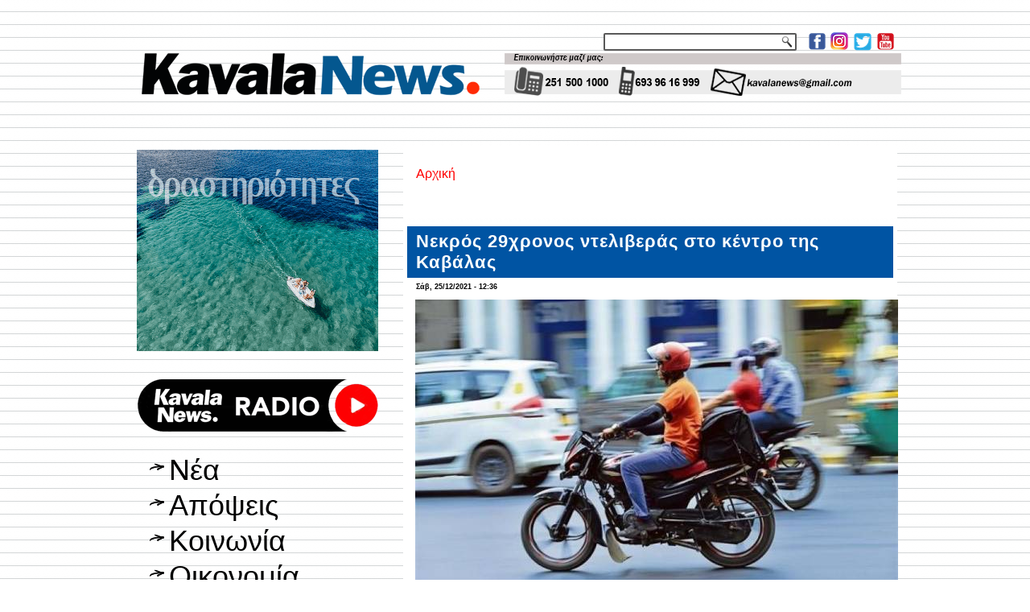

--- FILE ---
content_type: text/html; charset=utf-8
request_url: https://kavalanews.gr/23799-nekros-29hronos-nteliveras-kentro-kavalas.html
body_size: 11616
content:
<!DOCTYPE html PUBLIC "-//W3C//DTD XHTML+RDFa 1.0//EN" "http://www.w3.org/MarkUp/DTD/xhtml-rdfa-1.dtd">
<html xmlns="http://www.w3.org/1999/xhtml" xml:lang="el" version="XHTML+RDFa 1.0" dir="ltr"
  
  xmlns:fb="http://www.facebook.com/2008/fbml"
  xmlns:content="http://purl.org/rss/1.0/modules/content/"
  xmlns:dc="http://purl.org/dc/terms/"
  xmlns:foaf="http://xmlns.com/foaf/0.1/"
  xmlns:rdfs="http://www.w3.org/2000/01/rdf-schema#"
  xmlns:sioc="http://rdfs.org/sioc/ns#"
  xmlns:sioct="http://rdfs.org/sioc/types#"
  xmlns:skos="http://www.w3.org/2004/02/skos/core#"
  xmlns:xsd="http://www.w3.org/2001/XMLSchema#">

<head profile="http://www.w3.org/1999/xhtml/vocab">
  <meta http-equiv="Content-Type" content="text/html; charset=utf-8" />
<link rel="shortcut icon" href="https://kavalanews.gr/sites/default/files/favicon.ico" type="image/vnd.microsoft.icon" />
<meta name="description" content="Την ζωή του έχασε ένας διανομέας φαγητού στην Καβάλα." />
<meta name="generator" content="ActionNet" />
<link rel="canonical" href="https://kavalanews.gr/23799-nekros-29hronos-nteliveras-kentro-kavalas.html" />
<link rel="shortlink" href="https://kavalanews.gr/node/23799" />
<meta property="og:url" content="https://kavalanews.gr/23799-nekros-29hronos-nteliveras-kentro-kavalas.html" />
<meta property="og:title" content="Νεκρός 29χρονος ντελιβεράς στο κέντρο της Καβάλας" />
<meta property="og:description" content="Την ζωή του έχασε ένας διανομέας φαγητού στην Καβάλα." />
<meta property="og:updated_time" content="2021-12-25T15:52:34+02:00" />
<meta property="og:image" content="https://kavalanews.gr/sites/default/files/field/image/trohaiao_nteliveras_kaval.jpg" />
<meta property="article:published_time" content="2021-12-25T12:36:30+02:00" />
<meta property="article:modified_time" content="2021-12-25T15:52:34+02:00" />
  <title>Νεκρός 29χρονος ντελιβεράς στο κέντρο της Καβάλας | Kavala News Τα Νέα της Καβάλας Online</title>
  <link type="text/css" rel="stylesheet" href="https://kavalanews.gr/sites/default/files/css/css_xE-rWrJf-fncB6ztZfd2huxqgxu4WO-qwma6Xer30m4.css" media="all" />
<link type="text/css" rel="stylesheet" href="https://kavalanews.gr/sites/default/files/css/css_Yr6wODfbZqp8pbW_JDmFknPXq7OXyCMG-kT9IoqdD_w.css" media="all" />
<link type="text/css" rel="stylesheet" href="https://kavalanews.gr/sites/default/files/css/css_L0F6UkOdOIEj0Dflm4166XRi6tA8F3sdlvK9ZY1iKV4.css" media="all" />
<link type="text/css" rel="stylesheet" href="https://kavalanews.gr/sites/default/files/css/css_HaK79WLZ5fpCy4iXBqSZMjDabRHo7OXWTOypNL1Hp0M.css" media="screen" />
  <script type="text/javascript" src="https://kavalanews.gr/misc/jquery.js?v=1.4.4"></script>
<script type="text/javascript" src="https://kavalanews.gr/misc/jquery-extend-3.4.0.js?v=1.4.4"></script>
<script type="text/javascript" src="https://kavalanews.gr/misc/jquery-html-prefilter-3.5.0-backport.js?v=1.4.4"></script>
<script type="text/javascript" src="https://kavalanews.gr/misc/jquery.once.js?v=1.2"></script>
<script type="text/javascript" src="https://kavalanews.gr/misc/drupal.js?rpr83j"></script>
<script type="text/javascript" src="https://kavalanews.gr/sites/all/modules/simpleads/simpleads.js?rpr83j"></script>
<script type="text/javascript" src="https://kavalanews.gr/sites/all/modules/simpleads/modules/simpleads_campaigns/simpleads_campaigns.js?rpr83j"></script>
<script type="text/javascript" src="https://kavalanews.gr/sites/default/files/languages/el_-sBAe1zw5Gtx0BC-bsSCv1pNPKdp1VZl4E5k7XY0jso.js?rpr83j"></script>
<script type="text/javascript" src="https://kavalanews.gr/sites/all/modules/google_analytics/googleanalytics.js?rpr83j"></script>
<script type="text/javascript">
<!--//--><![CDATA[//><!--
(function(i,s,o,g,r,a,m){i["GoogleAnalyticsObject"]=r;i[r]=i[r]||function(){(i[r].q=i[r].q||[]).push(arguments)},i[r].l=1*new Date();a=s.createElement(o),m=s.getElementsByTagName(o)[0];a.async=1;a.src=g;m.parentNode.insertBefore(a,m)})(window,document,"script","https://www.google-analytics.com/analytics.js","ga");ga("create", "UA-60214096-1", {"cookieDomain":"auto"});ga("set", "anonymizeIp", true);ga("send", "pageview");
//--><!]]>
</script>
<script type="text/javascript">
<!--//--><![CDATA[//><!--
jQuery.extend(Drupal.settings, {"basePath":"\/","pathPrefix":"","setHasJsCookie":0,"ajaxPageState":{"theme":"kavalanews","theme_token":"VBkwmG66hlFuCyywip9iviacGSu0Gv3g_z2OUC4sVFo","js":{"sites\/all\/modules\/addthis\/addthis.js":1,"sites\/all\/modules\/copyprevention\/copyprevention.js":1,"misc\/jquery.js":1,"misc\/jquery-extend-3.4.0.js":1,"misc\/jquery-html-prefilter-3.5.0-backport.js":1,"misc\/jquery.once.js":1,"misc\/drupal.js":1,"sites\/all\/modules\/simpleads\/simpleads.js":1,"sites\/all\/modules\/simpleads\/modules\/simpleads_campaigns\/simpleads_campaigns.js":1,"public:\/\/languages\/el_-sBAe1zw5Gtx0BC-bsSCv1pNPKdp1VZl4E5k7XY0jso.js":1,"sites\/all\/modules\/google_analytics\/googleanalytics.js":1,"0":1},"css":{"modules\/system\/system.base.css":1,"modules\/system\/system.menus.css":1,"modules\/system\/system.messages.css":1,"modules\/system\/system.theme.css":1,"modules\/comment\/comment.css":1,"modules\/field\/theme\/field.css":1,"modules\/node\/node.css":1,"modules\/search\/search.css":1,"sites\/all\/modules\/simpleads\/simpleads.css":1,"modules\/user\/user.css":1,"sites\/all\/modules\/views\/css\/views.css":1,"sites\/all\/modules\/ckeditor\/css\/ckeditor.css":1,"sites\/all\/modules\/ctools\/css\/ctools.css":1,"sites\/all\/modules\/word_link\/css\/word_link.css":1,"sites\/all\/themes\/kavalanews\/style.css":1}},"simpleads":{"url":{"ckeditor":"\/simpleads\/dashboard\/ckeditor"},"modulepath":"sites\/all\/modules\/simpleads"},"googleanalytics":{"trackOutbound":1,"trackMailto":1,"trackDownload":1,"trackDownloadExtensions":"7z|aac|arc|arj|asf|asx|avi|bin|csv|doc(x|m)?|dot(x|m)?|exe|flv|gif|gz|gzip|hqx|jar|jpe?g|js|mp(2|3|4|e?g)|mov(ie)?|msi|msp|pdf|phps|png|ppt(x|m)?|pot(x|m)?|pps(x|m)?|ppam|sld(x|m)?|thmx|qtm?|ra(m|r)?|sea|sit|tar|tgz|torrent|txt|wav|wma|wmv|wpd|xls(x|m|b)?|xlt(x|m)|xlam|xml|z|zip"},"urlIsAjaxTrusted":{"\/search\/node":true},"copyprevention":{"body":{"selectstart":"selectstart","copy":"copy"},"images":{"contextmenu":"contextmenu","transparentgif":"transparentgif"},"images_min_dimension":"150","transparentgif":"https:\/\/kavalanews.gr\/sites\/all\/modules\/copyprevention\/transparent.gif"}});
//--><!]]>
</script>
<script>if ('undefined' != typeof jQuery) document._artxJQueryBackup = jQuery;</script>
<script type="text/javascript" src="/sites/all/themes/kavalanews/jquery.js"></script>
<script>jQuery.noConflict();</script>
<script type="text/javascript" src="/sites/all/themes/kavalanews/script.js"></script>


<script>if (document._artxJQueryBackup) jQuery = document._artxJQueryBackup;</script>  <!-- Created by Artisteer v4.3.0.60745 -->

<!--[if lt IE 9]><script src="https://html5shiv.googlecode.com/svn/trunk/html5.js"></script><![endif]-->

<!--[if lte IE 7]><link rel="stylesheet" href="/sites/all/themes/kavalanews/style.ie7.css" media="screen" /><![endif]-->



</head>
<body class="html not-front not-logged-in no-sidebars page-node page-node- page-node-23799 node-type-article"  onselectstart="return false;" oncopy="return false;">
	
  	
	<script data-cfasync="false" type="text/javascript" id="clever-core">
                                    (function (document, window) {
                                        var a, c = document.createElement("script");

                                        c.id = "CleverCoreLoader48040";
                                        c.src = "//scripts.cleverwebserver.com/c0a42600843859759a2d3918b7ccf0b1.js";

                                        c.async = !0;
                                        c.type = "text/javascript";
                                        c.setAttribute("data-target", window.name);
                                        c.setAttribute("data-callback", "put-your-callback-macro-here");

                                        try {
                                            a = parent.document.getElementsByTagName("script")[0] || document.getElementsByTagName("script")[0];
                                        } catch (e) {
                                            a = !1;
                                        }

                                        a || (a = document.getElementsByTagName("head")[0] || document.getElementsByTagName("body")[0]);
                                        a.parentNode.insertBefore(c, a);
                                    })(document, window);
                                </script>
  
<div id="act-main">
<header class="act-header">
    <div class="act-shapes">
        
            </div>




<a href="https://www.facebook.com/kavalanews.gr" target="_blank" class="act-logo act-logo-1136993446">
    <img src="/sites/all/themes/kavalanews/images/logo-1136993446.png" alt="" />
</a><a href="https://www.instagram.com/kavalanews" target="_blank" class="act-logo act-logo-8779770">
    <img src="/sites/all/themes/kavalanews/images/logo-8779770.png" alt="" />
</a><a href="https://twitter.com/kavalanews" target="_blank" class="act-logo act-logo-844225674">
    <img src="/sites/all/themes/kavalanews/images/logo-844225674.png" alt="" />
</a><a href="https://www.youtube.com/user/kavalanews" target="_blank" class="act-logo act-logo-437656312">
    <img src="/sites/all/themes/kavalanews/images/logo-437656312.png" alt="" />
</a><a href="/" class="act-logo act-logo-2079424010">
    <img src="/sites/all/themes/kavalanews/images/logo-2079424010.png" alt="" />
</a>
<div class="act-textblock act-object308075129">
    <form class="act-search" action="/search/node" method="post" id="search-form" accept-charset="UTF-8"><div><div class="container-inline form-wrapper" id="edit-basic"><div class="form-item form-type-textfield form-item-keys">
  <label class="" for="edit-keys"> Εισάγετε τις λέξεις-κλειδιά  </label>
 <input type="text" id="edit-keys" name="keys" value="" size="40" maxlength="255" class="form-text" />
</div>
<input type="submit" id="edit-submit" name="op" value="Αναζήτηση" class="form-submit act-button" /></div><input type="hidden" name="form_build_id" value="form-ufM9FVS5L4666FQ4CLJIw2FbxQ7UPNefzbCsgGdFXJw" />
<input type="hidden" name="form_id" value="search_form" />
</div></form></div>
                
                    
</header>
<div class="act-sheet clearfix">
            <div id="banner1">  <div class="region region-banner1">
    <div class="block block-block" id="block-block-163">
<div class="content">
<p><img alt="" src="http://www.kavalanews.gr/sites/default/files/field/image/kenon.gif" style="height:11px; width:970px" /></p>
</div>
</div>
<div class="block block-block" id="block-block-164">
<div class="content">
<p><img alt="" src="http://www.kavalanews.gr/sites/default/files/field/image/kenon.gif" style="height:11px; width:970px" /></p>
</div>
</div>
  </div>
</div><div id="tops" class="act-content-layout"><div class="act-content-layout-row"></div></div><div class="act-layout-wrapper">
                <div class="act-content-layout">
                    <div class="act-content-layout-row">
                        <div class="act-layout-cell act-sidebar1">  <div class="region region-vnavigation-left">
    <div class="block block-block" id="block-block-327"><div class="act-vmenublock clearfix">
        
        <div class="act-vmenublockcontent"><p><a href="https://www.facebook.com/groups/ForumThassosRomania/"><img alt="" src="https://kavalanews.gr/sites/default/files/field/image/ft_vb_300x250_od.gif" style="height:250px; width:300px" /></a></p>

</div>
</div></div>
<div class="block block-block" id="block-block-281"><div class="act-vmenublock clearfix">
        
        <div class="act-vmenublockcontent"><p><a href="https://www.kavalanews.gr/kavalanews-1028-live-to-radiofono-sou.html" target="_blank"><img alt="" src="https://www.kavalanews.gr/sites/default/files/field/image/kavalanews_radio_live_streaming.png" style="height:103px; width:300px" /></a></p>

</div>
</div></div>
<div class="block block-system block-menu" id="block-system-main-menu"><div class="act-vmenublock clearfix">
        
        <div class="act-vmenublockcontent"><ul class=" act-vmenu "><li class="first leaf"><a href="/" title="">Νέα</a></li>
<li class="leaf"><a href="/apopseis" title="">Απόψεις</a></li>
<li class="leaf"><a href="/koinonia" title="">Κοινωνία</a></li>
<li class="leaf"><a href="/oikonomia" title="">Οικονομία</a></li>
<li class="leaf"><a href="/politiki" title="">Πολιτική</a></li>
<li class="leaf"><a href="/politismos" title="">Πολιτισμός</a></li>
<li class="leaf"><a href="/athlitismos" title="">Αθλητισμός</a></li>
<li class="leaf"><a href="/exodos" title="">Εκδηλώσεις</a></li>
<li class="last leaf"><a href="https://www.kavalanews.gr/aggelies" title="μικρές αγγελίες">Αγγελίες</a></li>
</ul>
</div>
</div></div>
<div class="block block-simpleads" id="block-simpleads-ad-groups-6"><div class="act-vmenublock clearfix">
        
        <div class="act-vmenublockcontent"><div class="header">
  <div class="ad-link"></div>
</div>
<div class="adslist">
  <script type="text/javascript">
    _simpelads_load('.simpleads-6', 6, 25);
  </script>
    <div class="simpleads-6"></div>

    
</div>

</div>
</div></div>
<div class="block block-block" id="block-block-242"><div class="act-vmenublock clearfix">
        
        <div class="act-vmenublockcontent"><iframe src="https://www.facebook.com/plugins/page.php?href=https%3A%2F%2Fwww.facebook.com%2Fkavalanews.gr%2F&amp;tabs=timeline&amp;width=300&amp;height=122&amp;small_header=false&amp;adapt_container_width=true&amp;hide_cover=false&amp;show_facepile=true&amp;appId" width="300" height="122" style="border:none;overflow:hidden" scrolling="no" frameborder="0" allowfullscreen="true" allow="autoplay; clipboard-write; encrypted-media; picture-in-picture; web-share"></iframe>
</div>
</div></div>
<div class="block block-simpleads" id="block-simpleads-ad-groups-7"><div class="act-vmenublock clearfix">
        
        <div class="act-vmenublockcontent"><div class="header">
  <div class="ad-link"></div>
</div>
<div class="adslist">
  <script type="text/javascript">
    _simpelads_load('.simpleads-7', 7, 25);
  </script>
    <div class="simpleads-7"></div>

    
</div>

</div>
</div></div>
<div class="block block-block" id="block-block-320"><div class="act-vmenublock clearfix">
        
        <div class="act-vmenublockcontent"><script type="text/javascript" src="//go.linkwi.se/delivery/js/crl.js"></script><script type="text/javascript">
<!--//--><![CDATA[// ><!--

LinkwiseCreative.show("13106-7", "CD19217", "_blank");

//--><!]]>
</script><p></p><noscript>
<iframe id="lkws_686655c605ad8" name="lkws_686655c605ad8" src="//go.linkwi.se/delivery/ih.php?cn=13106-7&amp;an=CD19217&amp;target=_blank&amp;" style="width:300px;height:250px" scrolling="no" frameborder="0"></iframe><p></p></noscript>

</div>
</div></div>
  </div>
  <div class="region region-sidebar-left">
    <div class="block block-block" id="block-block-17">
<div class="act-block clearfix">
                <div class="act-blockcontent"><p> </p>
<p><a href="https://www.facebook.com/kavalanews.gr" target="_blank"><img alt="" src="/sites/default/files/pictures/Facebook.jpg" style="height:55px; width:300px" title="γίνε μέλος της σελίδας μας στο facebook" /></a></p>
<p> </p>
<p><a href="https://twitter.com/kavalanews" target="_blank"><img alt="" src="/sites/default/files/pictures/Twitter.jpg" style="height:55px; width:300px" title="ακολούθησέ μας στο Twitter" /></a></p>
<p> </p>
<p><a href="https://www.youtube.com/user/kavalanews" target="_blank"><img alt="" src="/sites/default/files/pictures/Youtube.jpg" style="height:55px; width:300px" title="δες το κανάλι μας στο YouTube" /></a></p>
<p> </p>
<p><a href="/cdn-cgi/l/email-protection#1c777d6a7d707d72796b6f5c7b717d7570327f7371"><img alt="" src="/sites/default/files/pictures/email-us-Gmail.jpg" style="height:200px; width:300px" title="επικοινωνία με το kavalanews" /></a></p>
</div>
</div></div>
<div class="block block-block" id="block-block-312">
<div class="act-block clearfix">
                <div class="act-blockcontent"><script data-cfasync="false" src="/cdn-cgi/scripts/5c5dd728/cloudflare-static/email-decode.min.js"></script><script type="text/javascript" src="//go.linkwi.se/delivery/js/crl.js"></script><script type="text/javascript">
<!--//--><![CDATA[// ><!--

LinkwiseCreative.rotator(20650, 22129, "_blank", "0");

//--><!]]>
</script><p></p><noscript>
<iframe id="lkws_672e2c40b55a4" name="lkws_672e2c40b55a4" src="//go.linkwi.se/delivery/ri.php?r=20650&amp;a=22129&amp;target=_blank&amp;" style="width:300px;height:600px" scrolling="no" frameborder="0"></iframe><p></p></noscript>
</div>
</div></div>
<div class="block block-block" id="block-block-304">
<div class="act-block clearfix">
                <div class="act-blockcontent"><script type="text/javascript" src="//go.linkwi.se/delivery/js/crl.js"></script><script type="text/javascript">
<!--//--><![CDATA[// ><!--

LinkwiseCreative.show("13950-10", "CD19217", "_blank");

//--><!]]>
</script><p></p><noscript>
<iframe id="lkws_665843d12a189" name="lkws_665843d12a189" src="//go.linkwi.se/delivery/ih.php?cn=13950-10&amp;an=CD19217&amp;target=_blank&amp;" style="width:300px;height:600px" scrolling="no" frameborder="0"></iframe><p></p></noscript>
</div>
</div></div>
<div class="block block-block" id="block-block-311">
<div class="act-block clearfix">
                <div class="act-blockcontent"><script type="text/javascript" src="//go.linkwi.se/delivery/js/crl.js"></script><script type="text/javascript">
<!--//--><![CDATA[// ><!--

LinkwiseCreative.show("469-5101", "CD19217", "_blank");

//--><!]]>
</script><p></p><noscript>
<iframe id="lkws_672e2b386abfa" name="lkws_672e2b386abfa" src="//go.linkwi.se/delivery/ih.php?cn=469-5101&amp;an=CD19217&amp;target=_blank&amp;" style="width:300px;height:600px" scrolling="no" frameborder="0"></iframe><p></p></noscript>
</div>
</div></div>
<div class="block block-block" id="block-block-318">
<div class="act-block clearfix">
                <div class="act-blockcontent"><script type="text/javascript" src="//go.linkwi.se/delivery/js/crl.js"></script><script type="text/javascript">
<!--//--><![CDATA[// ><!--

LinkwiseCreative.show("14026-8", "CD19217", "_blank");

//--><!]]>
</script><p></p><noscript>
<iframe id="lkws_6866564175313" name="lkws_6866564175313" src="//go.linkwi.se/delivery/ih.php?cn=14026-8&amp;an=CD19217&amp;target=_blank&amp;" style="width:300px;height:600px" scrolling="no" frameborder="0"></iframe><p></p></noscript>
</div>
</div></div>
  </div>
</div>                        <div class="act-layout-cell act-content">
    <div class="breadcrumb-parent">
<article class="act-post act-article">
                                
                                                
                <div class="act-postcontent"><h2 class="element-invisible act-postheader">Είστε εδώ</h2><div class="breadcrumb act-postcontent"><a href="/">Αρχική</a></div></div>
                                
                

</article>    </div>



  <div class="region region-content">
    <div class="block block-system" id="block-system-main">
<div class="content">
<div id="node-23799" class="node node-article node-promoted" about="/23799-nekros-29hronos-nteliveras-kentro-kavalas.html" typeof="sioc:Item foaf:Document">
	<article class="act-post act-article">
                                <div class="act-postmetadataheader">
                                        <h1 class='act-postheader'><span class='act-postheadericon'>Νεκρός 29χρονος ντελιβεράς στο κέντρο της Καβάλας </span></h1><span property="dc:title" content="Νεκρός 29χρονος ντελιβεράς στο κέντρο της Καβάλας " class="rdf-meta element-hidden"></span><span property="sioc:num_replies" content="0" datatype="xsd:integer" class="rdf-meta element-hidden"></span>
                                    </div>
                                                <div class="act-postheadericons act-metadata-icons"><span class="act-postdateicon"><span property="dc:date dc:created" content="2021-12-25T12:36:30+02:00" datatype="xsd:dateTime">Σάβ, 25/12/2021 - 12:36</span></span></div>
                <div class="act-postcontent act-postcontent-0 clearfix"><div class="act-article">
    <div class="field field-name-field-image field-type-image field-label-hidden"><div class="field-items"><div class="field-item even" rel="og:image rdfs:seeAlso" resource="https://kavalanews.gr/sites/default/files/field/image/trohaiao_nteliveras_kaval.jpg"><img typeof="foaf:Image" src="https://kavalanews.gr/sites/default/files/field/image/trohaiao_nteliveras_kaval.jpg" width="600" height="375" alt="" /></div></div></div><div class="field field-name-body field-type-text-with-summary field-label-hidden"><div class="field-items"><div class="field-item even" property="content:encoded"><p>Την ζωή του έχασε ένας <strong>διανομέας</strong> <strong>φαγητού</strong> στην <strong>Καβάλα</strong>. </p>
<p> </p>
<p>Την παραμονή των Χριστουγεννών ο οδηγός της μηχανής είχε τροχαίο στην οδό <strong>Φιλίππου</strong> κοντά στην εκκλησία του Αϊ Γιάννη και διακομίστηκε στο νοσοκομείο Καβάλας, με <strong>τραύμα</strong> στο <strong>κεφάλι</strong>. </p>
<p> </p>
<p>Οι περίοικοι κάλεσαν ασθενοφόρο βλέποντας τον οδηγό αιμόφυρτο και όπως λένε οι πληροφορίες  χτύπησε με το κεφάλι στο πεζοδρόμιο. </p>
<p> </p>
<p><strong>Η ανακοίνωση της Αστυνομίας:</strong></p>
<p> </p>
<p>"Χθες (24-12-2021) το βράδυ στην Καβάλα, δίκυκλη μοτοσικλέτα που οδηγούσε 29χρονος ημεδαπός εξετράπη της πορείας της και ανετράπη, με αποτέλεσμα τον θανάσιμο τραυματισμό του οδηγού. Προανάκριση για τα αίτια και τις συνθήκες του ατυχήματος διενεργεί το Τμήμα Τροχαίας Καβάλας".</p>
<p> </p>
<p>(φωτό αρχείου) </p>
<p> </p>
</div></div></div><div class="field field-name-field-addthis field-type-addthis field-label-hidden"><div class="field-items"><div class="field-item even"></div></div></div>  </div>
</div>
                                <div class="act-postfootericons act-metadata-icons"><span class="act-posttagicon"><div class="act-tags"><div class="field field-name-field-tags field-type-taxonomy-term-reference field-label-inline clearfix"><div class="field-label">Tags:&nbsp;</div><div class="field-items"><div class="field-item even" rel="dc:subject"><a href="/trohaio" typeof="skos:Concept" property="rdfs:label skos:prefLabel" datatype="">τροχαίο</a></div><div class="field-item odd" rel="dc:subject"><a href="/thanatiforo-trohaio" typeof="skos:Concept" property="rdfs:label skos:prefLabel" datatype="">θανατηφόρο τροχαίο</a></div><div class="field-item even" rel="dc:subject"><a href="/kavala" typeof="skos:Concept" property="rdfs:label skos:prefLabel" datatype="">Καβάλα</a></div><div class="field-item odd" rel="dc:subject"><a href="/koinonia" typeof="skos:Concept" property="rdfs:label skos:prefLabel" datatype="">Κοινωνία</a></div><div class="field-item even" rel="dc:subject"><a href="/nteliveras" typeof="skos:Concept" property="rdfs:label skos:prefLabel" datatype="">ντελιβεράς</a></div></div></div></div></span></div>
                

</article>	</div>
</div>
</div>
  </div>


<div id="banner4">  <div class="region region-banner4">
    <div class="block block-views" id="block-views-related-articles-block">
<h2>διαβάστε επίσης</h2>
<div class="content">
<div class="view view-related-articles view-id-related_articles view-display-id-block view-dom-id-3bbd03fc06fbb9cff730cc8dece73449">
        
  
  
      <div class="view-content">
        <div class="act-block clearfix">
      
  <span>        <div class="act-blockcontent img"><a href="/56717-e-efka-parahorei-alsos-panagoydas-aney-antallagmatos-dimo-kavalas-fotografies.html"><img typeof="foaf:Image" src="https://kavalanews.gr/sites/default/files/styles/thumbnail/public/field/image/615436430_1201658135385762_4484532190822354512_n.jpg?itok=RCSuursv" width="100" height="75" alt="" /></a></div>  </span>  
  <span>        <h2 class="act-blockcontent"><a href="/56717-e-efka-parahorei-alsos-panagoydas-aney-antallagmatos-dimo-kavalas-fotografies.html">Ο e-ΕΦΚΑ παραχωρεί το άλσος της Παναγούδας άνευ ανταλλάγματος στον Δήμο Καβάλας (φωτογραφίες)</a></h2>  </span>  </div>
  <div class="act-block clearfix">
      
  <span>        <div class="act-blockcontent img"><a href="/56716-i-energean-tima-imera-thysias-diasosti-dorea-exoplismoy-ekav-kavalas.html"><img typeof="foaf:Image" src="https://kavalanews.gr/sites/default/files/styles/thumbnail/public/field/image/dorea_sto_ekav_kavalas.jpg?itok=HxtGU4hs" width="100" height="67" alt="" /></a></div>  </span>  
  <span>        <h2 class="act-blockcontent"><a href="/56716-i-energean-tima-imera-thysias-diasosti-dorea-exoplismoy-ekav-kavalas.html">Η Energean τιμά την Ημέρα Θυσίας Διασώστη με δωρεά εξοπλισμού στο ΕΚΑΒ Καβάλας</a></h2>  </span>  </div>
  <div class="act-block clearfix">
      
  <span>        <div class="act-blockcontent img"><a href="/56717-poios-einai-stayros-floros-mesoropi-paggaioy-xehorizei-fetino-survivor.html"><img typeof="foaf:Image" src="https://kavalanews.gr/sites/default/files/styles/thumbnail/public/field/image/614383104_4004321579711682_6844733560148848685_n.jpg?itok=E1l4Z481" width="100" height="54" alt="" /></a></div>  </span>  
  <span>        <h2 class="act-blockcontent"><a href="/56717-poios-einai-stayros-floros-mesoropi-paggaioy-xehorizei-fetino-survivor.html">Μια πράξη από τον Σταύρο Φλώρο στο φετινό Survivor που συγκίνησε τους Καβαλιώωτες</a></h2>  </span>  </div>
  <div class="act-block clearfix">
      
  <span>        <div class="act-blockcontent img"><a href="/56714-i-eikona-panagias-soymela-iera-moni-oros-vermio-erthei-kavala-23-aprilioy.html"><img typeof="foaf:Image" src="https://kavalanews.gr/sites/default/files/styles/thumbnail/public/field/image/soumela1_2.jpg?itok=5NUADTEa" width="100" height="56" alt="" /></a></div>  </span>  
  <span>        <h2 class="act-blockcontent"><a href="/56714-i-eikona-panagias-soymela-iera-moni-oros-vermio-erthei-kavala-23-aprilioy.html">Η εικόνα της Παναγίας Σουμελά από την Ιερά Μονή στο όρος Βέρμιο θα έρθει στην Καβάλα στις 23 Απριλίου</a></h2>  </span>  </div>
  <div class="act-block clearfix">
      
  <span>        <div class="act-blockcontent img"><a href="/56713-thasos-sygkentrosi-agrotoktinotrofon-melissoparagogon-syntassontai-panelladiki-epitropi"><img typeof="foaf:Image" src="https://kavalanews.gr/sites/default/files/styles/thumbnail/public/field/image/trakter_7_2.jpg?itok=hjaJ7886" width="100" height="55" alt="" /></a></div>  </span>  
  <span>        <h2 class="act-blockcontent"><a href="/56713-thasos-sygkentrosi-agrotoktinotrofon-melissoparagogon-syntassontai-panelladiki-epitropi">Θάσος: συγκέντρωση αγροτοκτηνοτρόφων &amp; μελισσοπαραγωγών - συντάσσονται με την πανελλαδική επιτροπή των μπλόκων </a></h2>  </span>  </div>
  <div class="act-block clearfix">
      
  <span>        <div class="act-blockcontent img"><a href="/56709-i-istoria-ergoy-eleysis-diathesis-neroy-kefalari-dramas-poli-kavalas.html"><img typeof="foaf:Image" src="https://kavalanews.gr/sites/default/files/styles/thumbnail/public/field/image/i_istoria_toy_ergoy_eleysis_kai_diathesis_toy_neroy_apo_to_kefalari_tis_dramas_gia_tin_poli_tis_kavalas.jpg?itok=unwvdA3E" width="100" height="56" alt="" /></a></div>  </span>  
  <span>        <h2 class="act-blockcontent"><a href="/56709-i-istoria-ergoy-eleysis-diathesis-neroy-kefalari-dramas-poli-kavalas.html">Η ιστορία του έργου έλευσης και διάθεσης του νερού από το Κεφαλάρι της Δράμας για την πόλη της Καβάλας</a></h2>  </span>  </div>
  <div class="act-block clearfix">
      
  <span>        <div class="act-blockcontent img"><a href="/56701-lykeio-ellinidon-kavalas-paroysiasi-neas-poiitikis-syllogis-hari-mihalopoyloy-fotografikos"><img typeof="foaf:Image" src="https://kavalanews.gr/sites/default/files/styles/thumbnail/public/field/image/lykeio_ellinidon_kavalas_paroysiasi_tis_neas_poiitikis_syllogis_toy_hari_mihalopoyloy_fotografikos_thalamos.png?itok=n8y5VcNf" width="100" height="67" alt="" /></a></div>  </span>  
  <span>        <h2 class="act-blockcontent"><a href="/56701-lykeio-ellinidon-kavalas-paroysiasi-neas-poiitikis-syllogis-hari-mihalopoyloy-fotografikos">Λύκειο Ελληνίδων Καβάλας: παρουσίαση της νέας ποιητικής συλλογής του Χάρη Μιχαλόπουλου «Φωτογραφικός Θάλαμος»</a></h2>  </span>  </div>
  <div class="act-block clearfix">
      
  <span>        <div class="act-blockcontent img"><a href="/56707-mia-entyposiaki-paragogi-ena-afieroma-paralia-ofrynioy-sta-krystallina-nera-vinteo.html"><img typeof="foaf:Image" src="https://kavalanews.gr/sites/default/files/styles/thumbnail/public/field/image/ofrynio.png?itok=cMrgKcAO" width="100" height="48" alt="" /></a></div>  </span>  
  <span>        <h2 class="act-blockcontent"><a href="/56707-mia-entyposiaki-paragogi-ena-afieroma-paralia-ofrynioy-sta-krystallina-nera-vinteo.html">Μία εντυπωσιακή παραγωγή και ένα αφιέρωμα στην Παραλία Οφρυνίου και στα κρυστάλλινα νερά της - ΒΙΝΤΕΟ</a></h2>  </span>  </div>
  <div class="act-block clearfix">
      
  <span>        <div class="act-blockcontent img"><a href="/56705-kavala-proti-synedriasi-epitropi-parakoloythisis-ergo-apothikeysis-co2-prino.html"><img typeof="foaf:Image" src="https://kavalanews.gr/sites/default/files/styles/thumbnail/public/field/image/kavala_proti_synedriasi_gia_tin_epitropi_parakoloythisis_gia_to_ergo_apothikeysis_co2_ston_prino.jpg?itok=8O57M9dq" width="100" height="54" alt="" /></a></div>  </span>  
  <span>        <h2 class="act-blockcontent"><a href="/56705-kavala-proti-synedriasi-epitropi-parakoloythisis-ergo-apothikeysis-co2-prino.html">Καβάλα: πρώτη συνεδρίαση για την Επιτροπή παρακολούθησης του έργου αποθήκευσης CO2 στον Πρίνο</a></h2>  </span>  </div>
  <div class="act-block clearfix">
      
  <span>        <div class="act-blockcontent img"><a href="/56702-nees-syllipseis-tessaron-diakiniton-metanaston-se-rodopi-evro-meteferan-26-atoma.html"><img typeof="foaf:Image" src="https://kavalanews.gr/sites/default/files/styles/thumbnail/public/field/image/diakinites_12.jpg?itok=gqyku8tB" width="100" height="47" alt="" /></a></div>  </span>  
  <span>        <h2 class="act-blockcontent"><a href="/56702-nees-syllipseis-tessaron-diakiniton-metanaston-se-rodopi-evro-meteferan-26-atoma.html">Νέες συλλήψεις τεσσάρων διακινητών μεταναστών σε Ροδόπη και Έβρο - Μετέφεραν 26 άτομα</a></h2>  </span>  </div>
  <div class="act-block clearfix">
      
  <span>        <div class="act-blockcontent img"><a href="/56703-i-kavaliotiki-etairia-ypografei-teleytaia-kampania-genikoy-epiteleioy-aeroporias-vinteo.html"><img typeof="foaf:Image" src="https://kavalanews.gr/sites/default/files/styles/thumbnail/public/field/image/i_kavaliotiki_etairia_poy_ypografei_tin_teleytaia_kampania_toy_genikoy_epiteleioy_aeroporias_-_vinteo.png?itok=Wc8tt3qb" width="100" height="56" alt="" /></a></div>  </span>  
  <span>        <h2 class="act-blockcontent"><a href="/56703-i-kavaliotiki-etairia-ypografei-teleytaia-kampania-genikoy-epiteleioy-aeroporias-vinteo.html">Η Καβαλιώτικη εταιρία που &quot;υπογράφει&quot; την τελευταία καμπάνια του Γενικού Επιτελείου Αεροπορίας - ΒΙΝΤΕΟ</a></h2>  </span>  </div>
  <div class="act-block clearfix">
      
  <span>        <div class="act-blockcontent img"><a href="/56700-eyharistiria-anakoinosi-syllogo-aytismoy-kavalas-dorees-dehtike.html"><img typeof="foaf:Image" src="https://kavalanews.gr/sites/default/files/styles/thumbnail/public/field/image/syllogos_aytismoy_0.jpg?itok=R-VkEyGG" width="100" height="55" alt="" /></a></div>  </span>  
  <span>        <h2 class="act-blockcontent"><a href="/56700-eyharistiria-anakoinosi-syllogo-aytismoy-kavalas-dorees-dehtike.html">Ευχαριστήρια ανακοίνωση από τον Σύλλογο Αυτισμού Καβάλας για δωρεές που δέχτηκε</a></h2>  </span>  </div>
  <div class="act-block clearfix">
      
  <span>        <div class="act-blockcontent img"><a href="/56697-gyrise-kavala-stikas-anakoinothike-omada-i-nea-synergasia.html"><img typeof="foaf:Image" src="https://kavalanews.gr/sites/default/files/styles/thumbnail/public/field/image/apostolos-stikas-1536x864_0.jpg?itok=QItE4umJ" width="100" height="53" alt="" /></a></div>  </span>  
  <span>        <h2 class="act-blockcontent"><a href="/56697-gyrise-kavala-stikas-anakoinothike-omada-i-nea-synergasia.html">Γύρισε στην Καβάλα ο Στίκας – ανακοινώθηκε από την ομάδα η νέα συνεργασία</a></h2>  </span>  </div>
  <div class="act-block clearfix">
      
  <span>        <div class="act-blockcontent img"><a href="/56696-n-dimopoylos-pros-m-lazaridi-apozimioseis-ktinotrofon-den-mporeis-koroideyeis-pantes-panta"><img typeof="foaf:Image" src="https://kavalanews.gr/sites/default/files/styles/thumbnail/public/field/image/dimopoylos_2.jpg?itok=k9P0vfNw" width="100" height="65" alt="" /></a></div>  </span>  
  <span>        <h2 class="act-blockcontent"><a href="/56696-n-dimopoylos-pros-m-lazaridi-apozimioseis-ktinotrofon-den-mporeis-koroideyeis-pantes-panta">Ν. Δημόπουλος προς Μ. Λαζαρίδη για τις αποζημιώσεις των κτηνοτρόφων «δεν μπορείς να κοροϊδεύεις τους πάντες για πάντα»</a></h2>  </span>  </div>
  <div class="act-block clearfix">
      
  <span>        <div class="act-blockcontent img"><a href="/56695-thasos-47hronos-idioktitis-gymnastirioy-prino-vrethike-horis-aisthiseis-ayli-spitioy.html"><img typeof="foaf:Image" src="https://kavalanews.gr/sites/default/files/styles/thumbnail/public/field/image/ekav_4.png?itok=cg-TabCT" width="100" height="56" alt="" /></a></div>  </span>  
  <span>        <h2 class="act-blockcontent"><a href="/56695-thasos-47hronos-idioktitis-gymnastirioy-prino-vrethike-horis-aisthiseis-ayli-spitioy.html">Θάσος: 47χρονος ιδιοκτήτης γυμναστηρίου στον Πρίνο βρέθηκε χωρίς τις αισθήσεις του στην αυλή του σπιτιού του</a></h2>  </span>  </div>
  <div class="act-block clearfix">
      
  <span>        <div class="act-blockcontent img"><a href="/56693-oreivatiki-kalyva-papavasileioy-thesi-foyntoykli-ekopse-vasilopita-kavalas.html"><img typeof="foaf:Image" src="https://kavalanews.gr/sites/default/files/styles/thumbnail/public/field/image/06_2.jpg?itok=4sCDRs2g" width="100" height="56" alt="" /></a></div>  </span>  
  <span>        <h2 class="act-blockcontent"><a href="/56693-oreivatiki-kalyva-papavasileioy-thesi-foyntoykli-ekopse-vasilopita-kavalas.html">Στην Ορειβατική καλύβα «Παπαβασιλείου» στη θέση «Φουντουκλή» έκοψε βασιλόπιτα ο ΕΟΣ Καβάλας</a></h2>  </span>  </div>
  <div class="act-block clearfix">
      
  <span>        <div class="act-blockcontent img"><a href="/56692-dimos-paggaioy-den-diapistothikan-paravaseis-elegho-despozomena-zoa.html"><img typeof="foaf:Image" src="https://kavalanews.gr/sites/default/files/styles/thumbnail/public/field/image/dimos_kavalas_synehizetai_i_dienergeia_eleghon_se_despozomena_zoa_0_0.jpg?itok=t9md8dIi" width="100" height="53" alt="" /></a></div>  </span>  
  <span>        <h2 class="act-blockcontent"><a href="/56692-dimos-paggaioy-den-diapistothikan-paravaseis-elegho-despozomena-zoa.html">Δήμος Παγγαίου: δεν διαπιστώθηκαν παραβάσεις στον έλεγχο για τα δεσποζόμενα ζώα</a></h2>  </span>  </div>
  <div class="act-block clearfix">
      
  <span>        <div class="act-blockcontent img"><a href="/56699-thesi-ergasias-amygdaleona-kavalas-ypallilos-grafeioy-voithos-logisti.html"><img typeof="foaf:Image" src="https://kavalanews.gr/sites/default/files/styles/thumbnail/public/field/image/aggelies_kn_me_k_4.jpg?itok=AVUih_Yv" width="100" height="56" alt="" /></a></div>  </span>  
  <span>        <h2 class="act-blockcontent"><a href="/56699-thesi-ergasias-amygdaleona-kavalas-ypallilos-grafeioy-voithos-logisti.html">Θέση εργασίας στον Αμυγδαλεώνα Καβάλας: υπάλληλος γραφείου - βοηθός λογιστή</a></h2>  </span>  </div>
  <div class="act-block clearfix">
      
  <span>        <div class="act-blockcontent img"><a href="/56691-aek-kavalas-ekopse-vasilopita-vraveyse-andrea-karampoyrnioti.html"><img typeof="foaf:Image" src="https://kavalanews.gr/sites/default/files/styles/thumbnail/public/field/image/615517111_10240370106329935_1673578148188266078_n.jpg?itok=It8d3xmK" width="100" height="70" alt="" /></a></div>  </span>  
  <span>        <h2 class="act-blockcontent"><a href="/56691-aek-kavalas-ekopse-vasilopita-vraveyse-andrea-karampoyrnioti.html">ΑΕΚ Καβάλας: έκοψε βασιλόπιτα και βράβευσε τον Ανδρέα Καραμπουρνιώτη</a></h2>  </span>  </div>
  <div class="act-block clearfix">
      
  <span>        <div class="act-blockcontent img"><a href="/56690-kavala-stoys-111degc-i-elahisti-thermokrasia-lykostomo-istoriko-hamilo-meteorologiko-stathmo"><img typeof="foaf:Image" src="https://kavalanews.gr/sites/default/files/styles/thumbnail/public/field/image/615682028_1471475248319707_6462734351722361173_n.jpg?itok=9aiOHlrK" width="100" height="55" alt="" /></a></div>  </span>  
  <span>        <h2 class="act-blockcontent"><a href="/56690-kavala-stoys-111degc-i-elahisti-thermokrasia-lykostomo-istoriko-hamilo-meteorologiko-stathmo">Καβάλα: στους -11,1°C η ελάχιστη θερμοκρασία στο Λυκόστομο – ιστορικό χαμηλό για τον μετεωρολογικό σταθμό</a></h2>  </span>  </div>
  <div class="act-block clearfix">
      
  <span>        <div class="act-blockcontent img"><a href="/56689-dimos-paranestioy-anoigei-dromo-istoriki-anagennisi-nikiforoy.html"><img typeof="foaf:Image" src="https://kavalanews.gr/sites/default/files/styles/thumbnail/public/field/image/613678692_10234004553029532_5361240008115866532_n.jpg?itok=WMJ2lbom" width="100" height="61" alt="" /></a></div>  </span>  
  <span>        <h2 class="act-blockcontent"><a href="/56689-dimos-paranestioy-anoigei-dromo-istoriki-anagennisi-nikiforoy.html">Ο δήμος Παρανεστίου ανοίγει τον δρόμο για την ιστορική αναγέννηση του Νικηφόρου</a></h2>  </span>  </div>
  <div class="act-block clearfix">
      
  <span>        <div class="act-blockcontent img"><a href="/56687-ergastirio-dimioyrgikis-grafis-sfgt-kavalas-titlo-pos-grapseis.html"><img typeof="foaf:Image" src="https://kavalanews.gr/sites/default/files/styles/thumbnail/public/field/image/manina_1.jpg?itok=T5oHCLu3" width="100" height="54" alt="" /></a></div>  </span>  
  <span>        <h2 class="act-blockcontent"><a href="/56687-ergastirio-dimioyrgikis-grafis-sfgt-kavalas-titlo-pos-grapseis.html">Εργαστήριο δημιουργικής γραφής από τον ΣΦΓΤ Καβάλας με τίτλο: «Πώς να γράψεις»</a></h2>  </span>  </div>
  <div class="act-block clearfix">
      
  <span>        <div class="act-blockcontent img"><a href="/56687-katsafados-dimarhos-thasoy-eipe-pos-den-eginan-zimies-se-spitia-epiheiriseis-vrohes-29is"><img typeof="foaf:Image" src="https://kavalanews.gr/sites/default/files/styles/thumbnail/public/field/image/katsafados_o_dimarhos_thasoy_mas_eipe_pos_den_eginan_zimies_se_spitia_epiheiriseis_stis_vrohes_tis_29is_noemvrioy_-_vinteo.png?itok=zt-X_h3T" width="100" height="53" alt="" /></a></div>  </span>  
  <span>        <h2 class="act-blockcontent"><a href="/56687-katsafados-dimarhos-thasoy-eipe-pos-den-eginan-zimies-se-spitia-epiheiriseis-vrohes-29is">Κατσαφάδος: «ο δήμαρχος Θάσου μας είπε πως δεν έγιναν ζημιές σε σπίτια &amp; επιχειρήσεις στις βροχές της 29ης Νοεμβρίου» - ΒΙΝΤΕΟ</a></h2>  </span>  </div>
  <div class="act-block clearfix">
      
  <span>        <div class="act-blockcontent img"><a href="/56684-agrotes-lene-ohi-synantisi-kyriako-mitsotaki.html"><img typeof="foaf:Image" src="https://kavalanews.gr/sites/default/files/styles/thumbnail/public/field/image/agrotes_19_0.jpg?itok=bxortYg8" width="100" height="57" alt="" /></a></div>  </span>  
  <span>        <h2 class="act-blockcontent"><a href="/56684-agrotes-lene-ohi-synantisi-kyriako-mitsotaki.html">Οι αγρότες λένε «όχι» στη συνάντηση με τον Κυριάκο Μητσοτάκη</a></h2>  </span>  </div>
  <div class="act-block clearfix">
      
  <span>        <div class="act-blockcontent img"><a href="/56683-dimos-paggaioy-se-poies-periohes-meinoyn-kleista-sholeia-triti.html"><img typeof="foaf:Image" src="https://kavalanews.gr/sites/default/files/styles/thumbnail/public/field/image/dimos_paggaioy_13.jpg?itok=ATw5LGJD" width="100" height="54" alt="" /></a></div>  </span>  
  <span>        <h2 class="act-blockcontent"><a href="/56683-dimos-paggaioy-se-poies-periohes-meinoyn-kleista-sholeia-triti.html">Δήμος Παγγαίου: σε ποιες περιοχές θα μείνουν κλειστά τα σχολεία την Τρίτη</a></h2>  </span>  </div>
    </div>
  
  
  
  
  
  
</div></div>
</div>
  </div>
</div></div>
                    </div>
                </div>
            </div><div id="bottoms" class="act-content-layout"><div class="act-content-layout-row"></div></div><footer class="act-footer">
<p><br /></p>
<p><br /></p>
<div id="copyright">  <div class="region region-copyright">
    <div class="block block-block" id="block-block-1">
<div class="content">
<p>Copyright 1999-2025 © <a href="http://www.kavalanews.gr">KavalaNews.GR</a></p>
<p>Ανάπτυξη <a href="http://www.actionnet.gr/" target="_blank">ActionNet</a>.</p>
<p> </p>
<p>Επωνυμία / Ιδιοκτησία: DIGITAL PUBLIC M.I.K.E.  //  Διακρ.Τίτλος: KavalaNews  //  Έδρα: Θάσος Θάσου 64004  //  υποκ/μα:  Ομονοίας 66, Καβάλα 65302  //  Α.Φ.Μ.: 801495169  //  Δ.Ο.Υ.: Καβάλας  //   Τηλέφωνο: 2515001000  //  Email: info[at]kavalanews.gr  //  δ/ντής σύνταξης: Ευριπίδης Ταρασίδης //  Νόμιμος Εκπρόσωπος, διευθυντής, διαχειριστής, δικαιούχος domain name: Αναστάσιος Αποστολίδης </p>
<p> </p>
<p><a href="https://www.kavalanews.gr/oroi-xrisis">ΟΡΟΙ ΧΡΗΣΗΣ</a>            <a href="https://www.kavalanews.gr/politiki-prostasias-prosopikon-dedomenon">ΠΟΛΙΤΙΚΗ ΠΡΟΣΤΑΣΙΑΣ ΠΡΟΣΩΠΙΚΩΝ ΔΕΔΟΜΕΝΩΝ</a>           <a href="https://www.kavalanews.gr/40942-dilosi-symmorfosis.html" target="_blank">ΔΗΛΩΣΗ ΣΥΜΜΟΡΦΩΣΗΣ</a></p>
</div>
</div>
  </div>
</div></footer>

    </div>
</div>

  <script type="text/javascript" src="https://kavalanews.gr/sites/all/modules/addthis/addthis.js?rpr83j"></script>
<script type="text/javascript" src="https://kavalanews.gr/sites/all/modules/copyprevention/copyprevention.js?rpr83j"></script>
	
<script defer src="https://static.cloudflareinsights.com/beacon.min.js/vcd15cbe7772f49c399c6a5babf22c1241717689176015" integrity="sha512-ZpsOmlRQV6y907TI0dKBHq9Md29nnaEIPlkf84rnaERnq6zvWvPUqr2ft8M1aS28oN72PdrCzSjY4U6VaAw1EQ==" data-cf-beacon='{"version":"2024.11.0","token":"69f0e1e8f60540189692ac0c0f0ce343","r":1,"server_timing":{"name":{"cfCacheStatus":true,"cfEdge":true,"cfExtPri":true,"cfL4":true,"cfOrigin":true,"cfSpeedBrain":true},"location_startswith":null}}' crossorigin="anonymous"></script>
</body>

</html>

--- FILE ---
content_type: text/html; charset=UTF-8
request_url: https://kavalanews.gr/?q=simpleads/load/6/25
body_size: -162
content:

<div id="ad_groups_6">
  <div class="simplead-container image-ad first">
      <a href="https://kavalanews.gr/simpleads/redirect/29356" target="_blank"><img typeof="foaf:Image" src="https://kavalanews.gr/sites/default/files/field/image/poulos_thermansi_xp_6.gif" alt="" /></a>  </div><div class="simplead-container image-ad ">
      <a href="https://kavalanews.gr/simpleads/redirect/52431" target="_blank"><img typeof="foaf:Image" src="https://kavalanews.gr/sites/default/files/field/image/sklaris_300x250.jpg" alt="" /></a>  </div><div class="simplead-container image-ad ">
      <a href="https://kavalanews.gr/simpleads/redirect/54251" target="_blank"><img typeof="foaf:Image" src="https://kavalanews.gr/sites/default/files/field/image/ikteo_kavalas_autovision_300x250_v1_copy.jpg" alt="" /></a>  </div><div class="simplead-container image-ad last">
      <a href="https://kavalanews.gr/simpleads/redirect/44117" target="_blank"><img typeof="foaf:Image" src="https://kavalanews.gr/sites/default/files/field/image/kouros_comfy_n_magma_istikbal_banner_300x250.png" alt="" /></a>  </div></div>

--- FILE ---
content_type: text/html; charset=UTF-8
request_url: https://kavalanews.gr/?q=simpleads/load/7/25
body_size: 102
content:

<div id="ad_groups_7">
  <div class="simplead-container image-ad first">
      <a href="https://kavalanews.gr/simpleads/redirect/55793" target="_blank"><img typeof="foaf:Image" src="https://kavalanews.gr/sites/default/files/field/image/dot_blink2.gif" alt="" /></a>  </div><div class="simplead-container image-ad ">
      <a href="https://kavalanews.gr/simpleads/redirect/55796" target="_blank"><img typeof="foaf:Image" src="https://kavalanews.gr/sites/default/files/field/image/psemmas_banner_lr.gif" alt="" /></a>  </div><div class="simplead-container image-ad ">
      <a href="https://kavalanews.gr/simpleads/redirect/23332" target="_blank"><img typeof="foaf:Image" src="https://kavalanews.gr/sites/default/files/field/image/ft_vb_300x250_od.gif" alt="" /></a>  </div><div class="simplead-container image-ad ">
      <a href="https://kavalanews.gr/simpleads/redirect/14290" target="_blank"><img typeof="foaf:Image" src="https://kavalanews.gr/sites/default/files/field/image/makedonia_diktyo_1.jpg" alt="" /></a>  </div><div class="simplead-container image-ad ">
      <a href="https://kavalanews.gr/simpleads/redirect/11938" target="_blank"><img typeof="foaf:Image" src="https://kavalanews.gr/sites/default/files/field/image/eleftheriadou_tania_dikigoros_300x250px.jpg" alt="" /></a>  </div><div class="simplead-container image-ad ">
      <a href="https://kavalanews.gr/simpleads/redirect/18266" target="_blank"><img typeof="foaf:Image" src="https://kavalanews.gr/sites/default/files/field/image/10d338b0-21c3-4d93-a2c4-7e70b3e4cc1a.jpeg" alt="" /></a>  </div><div class="simplead-container image-ad last">
      <a href="https://kavalanews.gr/simpleads/redirect/45157" target="_blank"><img typeof="foaf:Image" src="https://kavalanews.gr/sites/default/files/field/image/ardasfrost.jpg" alt="" /></a>  </div></div>